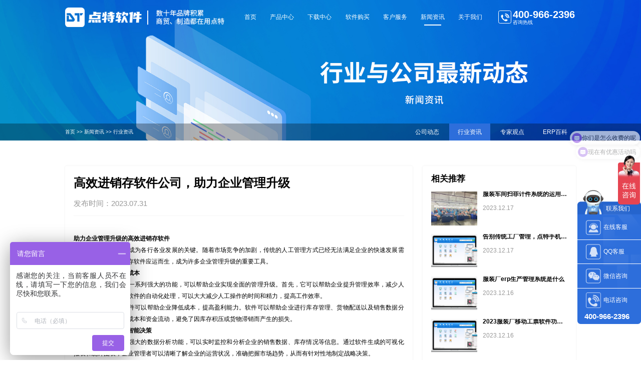

--- FILE ---
content_type: text/html; charset=utf-8
request_url: https://www.dteoc.com/list_14/1422.html
body_size: 7877
content:
<!DOCTYPE html>
<html lang="zh">
  <head>
    <meta charset="UTF-8" />
    <title>高效进销存软件公司，助力企业管理升级-行业资讯-点特进销存管理系统</title>
    <meta name="keywords" content="进销存,服装进销存软件,服装ERP,扫码计件,鞋业erp,鞋业进销存软件,点特软件">
<meta name="description" content="助力企业管理升级的高效进销存软件如今，企业管理已经成为各行各业发展的关键。随着市场竞争的加剧，传统的人工管理方式已经无法满足企业的快速发展需求。因此，高效进销存软件应运而生，成为许多企业管理升级的重要工具。提升管理效率，降低成本高效进销存软件具备一系列强大的功能，可以帮助企业实现全面的管理升级。首先">
    <meta
      name="viewport"
      content="width=device-width, initial-scale=1,maximum-scale=1,user-scalable=no,viewport-fit=cover"
    />
    <meta name="author" content="YiFFo" />
    <meta http-equiv="X-UA-Compatible" content="IE=edge,chrome=1" />
    <meta content="IE=7" http-equiv="X-UA-Compatible" />
    <link rel="stylesheet" href="/template/default/css/animate.min.css" />
    <link rel="stylesheet" href="/template/default/css/common.css" />
    <link rel="stylesheet" href="/template/default/css/news.css" />
    <link rel="stylesheet" href="/template/default/css/swiper.min.css" />
    <script src="/template/default/js/jquery-2.1.1.min.js"></script>
    <script src="/template/default/js/common.js"></script>

    <!-- <link rel="stylesheet" href="https://fonts.googleapis.com/css?family=Noto+Sans+SC:100,300,400,500,700,900"> -->
    <!-- 百度统计代码 -->
<script>
  var _hmt = _hmt || [];
  (function() {
    var hm = document.createElement("script");
    hm.src = "https://hm.baidu.com/hm.js?9b1a122d44f70bc40db92dc5c105e293";
    var s = document.getElementsByTagName("script")[0]; 
    s.parentNode.insertBefore(hm, s);
  })();
  </script>
  </head>

  <body>
    <style>
.page-banner .text .code{
    width: 7rem !important;
    height: 7rem !important;
}
.page-banner .text a:hover{
    color: #fff;
    background-color: #2d6edb  !important;
    border-color:#2d6edb !important;
}
  header #pc-header.inverse .container .logo {
    background-image: url("/static/upload/image/20230206/1675693876877501.png");
  }

  header #pc-header .container .logo {
    width: 18.7rem;
	height: 2.3rem;
    background-image: url("/static/upload/image/20230208/1675866584850358.png");
    background-size: 100% ;
    background-repeat: no-repeat;
    background-position: center;
    flex-shrink: 0;

  }
  footer .bottom ul .link a{
      color: #b9b9b9;
  }
    .page-banner.product{
        height: 27.5rem;
    }
  .page-banner .text {
      display: flex;
      flex-direction: column;
      align-items: center;
      justify-content: center;
      z-index: 1;
      padding-top: 4rem;
  }
   .page-banner .text::before{
       content: "";
       position: absolute;
       top: 0;
       left: 0;
       width: 100%;
       height: 100%;
       background-color: rgba(0,0,0,.8);
       z-index: -1;
   }
  .page-banner .text .lab{
      display: flex;
      align-items: center;
  }
    .page-banner .text .lab .item{
        display: flex;
        align-items: center;
        margin: 0 1rem;
    }
    .page-banner .text .lab .item span{
        display: flex;
        align-items: center;
        justify-content: center;
        width: 1rem;
        height: 1rem;
        border: 1px solid  #fff;
        border-radius: 50%;
        margin-right: .5rem;
    }
    .page-banner .text .lab .item p{
        font-size: .7rem;
    }
     .page-banner .text .code{
         width: 5rem;
         height: 5rem;
         background-color: #fff;
         margin-top: 2rem;
     }
     .page-banner img{
         height: 100%;
     }
     @media screen and (max-width:768px){
         .page-banner .text .lab{
             display: none;
         }
     }
</style>
<link rel="stylesheet" href="//at.alicdn.com/t/c/font_3873413_773nghc8qzw.css">
<header>
  <div id="pc-header" class="inverse">
    <div class="main-center container">
      <a href="/" class="logo"></a>
      <nav>
        <div>
          <a href="/" >首页</a>
        </div>
        
        <div>
          <a href="/deliverynote" >产品中心
            <i class="iconfont icon-Right-copy"></i>
          </a>
          
          <div class="menu">
            
            <a href="/deliverynote/">送货单打印系统</a>
            
            <a href="/jxcfz/">服装进销存</a>
            
            <a href="/jxcxy/">鞋厂进销存</a>
            
            <a href="/jxccm/">通用进销存</a>
            
            <a href="/fzmes/">服装工票系统</a>
            
            <a href="/fzerp/">服装工厂ERP系统</a>
            
            <a href="/xyerp/">鞋厂生产ERP</a>
            
          </div>
          
        </div>
        
        <div>
          <a href="/download/" >下载中心
            <i class="iconfont icon-Right-copy"></i>
          </a>
          
          <div class="menu">
            
          </div>
          
        </div>
        
        <div>
          <a href="/buy/" >软件购买
            <i class="iconfont icon-Right-copy"></i>
          </a>
          
        </div>
        
        <div>
          <a href="/help" >客户服务
            <i class="iconfont icon-Right-copy"></i>
          </a>
          
          <div class="menu">
            
            <a href="/help/">帮助中心</a>
            
            <a href="/page_25/">服务支持</a>
            
            <a href="/page_26/">版权说明</a>
            
            <a href="/page_27/">渠道合作</a>
            
            <a href="/page_28/">隐私政策</a>
            
          </div>
          
        </div>
        
        <div>
          <a href="/news/" class="active"
            >新闻资讯
            <i class="iconfont icon-Right-copy"></i>
          </a>
          
          <div class="menu">
            
            <a href="/list_13/">公司动态</a>
            
            <a href="/list_14/">行业资讯</a>
            
            <a href="/list_15/">专家观点</a>
            
            <a href="/list_16/">ERP百科</a>
            
          </div>
          
        </div>
        
        <div>
          <a href="/about/" >关于我们
            <i class="iconfont icon-Right-copy"></i>
          </a>
          
          <div class="menu">
            
            <a href="/page_17/">企业简介</a>
            
            <a href="/page_18/">联系我们</a>
            
          </div>
          
        </div>
        
      </nav>
      <div class="tel">
        <div class="i"><i class="iconfont icon-dianhua"></i></div>
        <div>
          <p>400-966-2396</p>
          <span>咨询热线</span>
        </div>
      </div>
      <!-- <a href="" class="btn">免费试用</a> -->
      <!-- <div class="login">
        <a href="javascript:;"><i class="iconfont icon-geren"></i></a>
        <a href="javascript:;"><i class="iconfont icon-diqiu"></i></a>
      </div> -->
    </div>
  </div>
  <div id="mb-header" style="display: none">
    <div class="navbar main" id="navbar-main">
      <div id="logo">
        <a href="/">
          <img src="/static/upload/image/20230208/1675866584850358.png" alt="" />
        </a>
      </div>
      <div id="sidebar-main-trigger"></div>
    </div>
    <div class="sidebar" id="sidebar-main" style="position: fixed; right: -768px">
      <div class="wrapper">
        <nav>
          <ul id="accordion" class="accordion main-center">
            <li>
              <a href="/" class="link">
                <p>首页</p>
                <div><i class="iconfont icon-right"></i></div>
              </a>
            </li>
            
            <li>
              <a  href="javascript:;" 
                class="link">
                <p>产品中心</p>
                <div><i class="iconfont icon-right"></i></div>
              </a>
              <div class="submenu" style="display: none">
                
                <a href="/deliverynote/">
                  <span>送货单打印系统</span>
                  <div><i class="iconfont icon-right"></i></div>
                </a>
                
                <a href="/jxcfz/">
                  <span>服装进销存</span>
                  <div><i class="iconfont icon-right"></i></div>
                </a>
                
                <a href="/jxcxy/">
                  <span>鞋厂进销存</span>
                  <div><i class="iconfont icon-right"></i></div>
                </a>
                
                <a href="/jxccm/">
                  <span>通用进销存</span>
                  <div><i class="iconfont icon-right"></i></div>
                </a>
                
                <a href="/fzmes/">
                  <span>服装工票系统</span>
                  <div><i class="iconfont icon-right"></i></div>
                </a>
                
                <a href="/fzerp/">
                  <span>服装工厂ERP系统</span>
                  <div><i class="iconfont icon-right"></i></div>
                </a>
                
                <a href="/xyerp/">
                  <span>鞋厂生产ERP</span>
                  <div><i class="iconfont icon-right"></i></div>
                </a>
                
              </div>
            </li>
            
            <li>
              <a href="/download/" 
                class="link">
                <p>下载中心</p>
                <div><i class="iconfont icon-right"></i></div>
              </a>
              <div class="submenu" style="display: none">
                
              </div>
            </li>
            
            <li>
              <a  href="javascript:;" 
                class="link">
                <p>软件购买</p>
                <div><i class="iconfont icon-right"></i></div>
              </a>
              <div class="submenu" style="display: none">
                
                <a href="/list_42/">
                  <span>进销存</span>
                  <div><i class="iconfont icon-right"></i></div>
                </a>
                
                <a href="/list_43/">
                  <span>ERP</span>
                  <div><i class="iconfont icon-right"></i></div>
                </a>
                
                <a href="/list_44/">
                  <span>工具软件</span>
                  <div><i class="iconfont icon-right"></i></div>
                </a>
                
                <a href="/list_45/">
                  <span>文档资料</span>
                  <div><i class="iconfont icon-right"></i></div>
                </a>
                
              </div>
            </li>
            
            <li>
              <a  href="javascript:;" 
                class="link">
                <p>客户服务</p>
                <div><i class="iconfont icon-right"></i></div>
              </a>
              <div class="submenu" style="display: none">
                
                <a href="/help/">
                  <span>帮助中心</span>
                  <div><i class="iconfont icon-right"></i></div>
                </a>
                
                <a href="/page_25/">
                  <span>服务支持</span>
                  <div><i class="iconfont icon-right"></i></div>
                </a>
                
                <a href="/page_26/">
                  <span>版权说明</span>
                  <div><i class="iconfont icon-right"></i></div>
                </a>
                
                <a href="/page_27/">
                  <span>渠道合作</span>
                  <div><i class="iconfont icon-right"></i></div>
                </a>
                
                <a href="/page_28/">
                  <span>隐私政策</span>
                  <div><i class="iconfont icon-right"></i></div>
                </a>
                
              </div>
            </li>
            
            <li>
              <a  href="javascript:;" 
                class="link">
                <p>新闻资讯</p>
                <div><i class="iconfont icon-right"></i></div>
              </a>
              <div class="submenu" style="display: none">
                
                <a href="/list_13/">
                  <span>公司动态</span>
                  <div><i class="iconfont icon-right"></i></div>
                </a>
                
                <a href="/list_14/">
                  <span>行业资讯</span>
                  <div><i class="iconfont icon-right"></i></div>
                </a>
                
                <a href="/list_15/">
                  <span>专家观点</span>
                  <div><i class="iconfont icon-right"></i></div>
                </a>
                
                <a href="/list_16/">
                  <span>ERP百科</span>
                  <div><i class="iconfont icon-right"></i></div>
                </a>
                
              </div>
            </li>
            
            <li>
              <a  href="javascript:;" 
                class="link">
                <p>关于我们</p>
                <div><i class="iconfont icon-right"></i></div>
              </a>
              <div class="submenu" style="display: none">
                
                <a href="/page_17/">
                  <span>企业简介</span>
                  <div><i class="iconfont icon-right"></i></div>
                </a>
                
                <a href="/page_18/">
                  <span>联系我们</span>
                  <div><i class="iconfont icon-right"></i></div>
                </a>
                
              </div>
            </li>
            
          </ul>
        </nav>
      </div>
    </div>
  </div>
</header>
    <main class="D3jg">

      <div class="page-banner">
         
        <img src="/static/upload/image/20230222/1677061130851994.png" alt="新闻资讯" />
         
         
       
         
         
         <div class="position">
           <div class="pos"><a href="/">首页</a> >> <a href="/news/">新闻资讯</a> >> <a href="/list_14/">行业资讯</a></div>
           <div class="nav">
             
             <a href="/list_13/" >公司动态</a>
             
             <a href="/list_14/" class="active">行业资讯</a>
             
             <a href="/list_15/" >专家观点</a>
             
             <a href="/list_16/" >ERP百科</a>
             
           </div>
         </div>
         
      </div>

      <section class="article-content">
        <div class="main-center">
          <div class="article-left">
            <div class="tit-top">
              <h1>高效进销存软件公司，助力企业管理升级</h1>
              <p>发布时间：2023.07.31</p>
            </div>
            <div class="article-show"><h2>助力企业管理升级的高效进销存软件</h2><p>如今，企业管理已经成为各行各业发展的关键。随着市场竞争的加剧，传统的人工管理方式已经无法满足企业的快速发展需求。因此，高效进销存软件应运而生，成为许多企业管理升级的重要工具。</p><h2>提升管理效率，降低成本</h2><p>高效进销存软件具备一系列强大的功能，可以帮助企业实现全面的管理升级。首先，它可以帮助企业提升管理效率，减少人力资源的浪费。通过软件的自动化处理，可以大大减少人工操作的时间和精力，提高工作效率。</p><p>其次，高效进销存软件可以帮助企业降低成本，提高盈利能力。软件可以帮助企业进行库存管理、货物配送以及销售数据分析等工作，有效控制成本和资金流动，避免了因库存积压或货物滞销而产生的损失。</p><h2>实时数据分析，支持智能决策</h2><p>高效进销存软件具备强大的数据分析功能，可以实时监控和分析企业的销售数据、库存情况等信息。通过软件生成的可视化报表和统计图表，企业管理者可以清晰了解企业的运营状况，准确把握市场趋势，从而有针对性地制定战略决策。</p><p>此外，高效进销存软件还支持智能决策，通过大数据分析、人工智能等技术，帮助企业管理者快速做出正确的决策。软件可以根据企业的历史数据和市场情况，自动给出最佳采购方案、销售方案等，提升管理者的决策水平。</p><h2>个性化定制，灵活适应企业需求</h2><p>高效进销存软件可以根据企业的特点和需求进行个性化定制，灵活适应不同企业的管理模式。无论企业规模大小，无论是批发企业还是零售企业，软件都可以根据企业的业务流程和管理需求，进行定制开发。</p><p>同时，高效进销存软件还支持与其他管理系统的无缝集成，实现信息的共享和流通。企业可以将软件与财务系统、人力资源系统等管理系统相连接，实现全面的信息管理和资源共享，进一步提升管理效率。</p><h2>总结</h2><p>高效进销存软件是企业管理升级的利器，能够帮助企业提高管理效率，降低成本，并支持智能决策。而且，它还具备个性化定制和与其他系统的无缝集成功能，能够灵活适应不同企业的需求。点特软件作为专业的高效进销存软件公司，致力于为企业提供优质的软件解决方案，让企业管理更加高效、智能。</p></div>
            <div class="article-navi">
              <p>上一篇：<a href="/list_14/1421.html">电商库存管理软件排行榜：这些软件助您实现库存精细化管理</a></p>
              <p>下一篇：<a href="/list_14/1423.html">寻找车间扫码计件软件 这里有几个不错的选择</a></p>
            </div>
          </div>
          <div class="article-right">
            <div class="article-rec">
              <h4>相关推荐</h4>
              <div class="rec-con">
                
                <a href="/list_14/1438.html" target="_blank" title="与“高效进销存软件公司，助力企业管理升级”相关的文章推荐">
                  <div class="img">
                    <img src="/static/upload/image/20231217/1702806633120499.jpg" alt="" />
                    
                  </div>
                  <div class="txt">
                    <h6>服装车间扫菲计件系统的运用——点特手机工票系统</h6>
                    <p>2023.12.17</p>
                  </div>
                </a>
                
                <a href="/list_14/1437.html" target="_blank" title="与“高效进销存软件公司，助力企业管理升级”相关的文章推荐">
                  <div class="img">
                    <img src="/static/images/nopic.png" alt="" />
                    
                  </div>
                  <div class="txt">
                    <h6>告别传统工厂管理，点特手机工票让你轻松掌控生产进度</h6>
                    <p>2023.12.17</p>
                  </div>
                </a>
                
                <a href="/list_14/1436.html" target="_blank" title="与“高效进销存软件公司，助力企业管理升级”相关的文章推荐">
                  <div class="img">
                    <img src="/static/images/nopic.png" alt="" />
                    
                  </div>
                  <div class="txt">
                    <h6>服装厂erp生产管理系统是什么</h6>
                    <p>2023.12.16</p>
                  </div>
                </a>
                
                <a href="/list_14/1435.html" target="_blank" title="与“高效进销存软件公司，助力企业管理升级”相关的文章推荐">
                  <div class="img">
                    <img src="/static/images/nopic.png" alt="" />
                    
                  </div>
                  <div class="txt">
                    <h6>2023服装厂移动工票软件功能详解：了解服装厂移动工票软件的各项功能</h6>
                    <p>2023.12.16</p>
                  </div>
                </a>
                
                <a href="/list_14/1434.html" target="_blank" title="与“高效进销存软件公司，助力企业管理升级”相关的文章推荐">
                  <div class="img">
                    <img src="/static/images/nopic.png" alt="" />
                    
                  </div>
                  <div class="txt">
                    <h6>国内服装系统管理软件哪家好，性价比高的，求推荐</h6>
                    <p>2023.12.09</p>
                  </div>
                </a>
                
              </div>
            </div>

          </div>
        </div>
      </section>
    </main>
    <style type="text/css" media="all">
    
</style>
<footer>
    <div class="top">
        <div class="main-center">
            <img src="/static/upload/image/20230206/1675693876877501.png" alt="">
        </div>
    </div>
    <div class="bottom">
        <div class="main-center">
            <ul>
                <li>
                    <h6>咨询电话</h6>
                    <div class="phone">
                        <p><a style="margin-left:0">400-966-2396</a></p>
                        <p>QQ:1922066501/2228083436</p>
                        <p>公司地址：<br>
                            深圳市南山区南头街道深南大道10128号南山软件园西塔楼2602
                        </p>
                    </div>
                </li>
                
                <li>
                    <h6>产品介绍</h6>
                    <div class="link">
                        
                        <a href="/deliverynote/" rel="nofollow">送货单打印系统</a>
                        
                        <a href="/jxcfz/" rel="nofollow">服装进销存</a>
                        
                        <a href="/jxcxy/" rel="nofollow">鞋厂进销存</a>
                        
                        <a href="/jxccm/" rel="nofollow">通用进销存</a>
                        
                        <a href="/fzmes/" rel="nofollow">服装工票系统</a>
                        
                        <a href="/fzerp/" rel="nofollow">服装工厂ERP系统</a>
                        
                        <a href="/xyerp/" rel="nofollow">鞋厂生产ERP</a>
                        
                    </div>
                </li>
                <li>
                    <h6>客户服务</h6>
                    <div class="link">
                        <a href="" rel="nofollow">客户服务</a>
                        <a href="" rel="nofollow">客户服务</a>
                        <a href="" rel="nofollow">客户服务</a>
                        <a href="" rel="nofollow">客户服务</a>
                    </div>
                </li>
                <li>
                    <h6>新闻资讯</h6>
                    <div class="link">
                        
                        <a href="/list_13/" rel="nofollow">公司动态</a>
                        
                        <a href="/list_14/" rel="nofollow">行业资讯</a>
                        
                        <a href="/list_15/" rel="nofollow">专家观点</a>
                        
                        <a href="/list_16/" rel="nofollow">ERP百科</a>
                        
                    </div>
                </li>
                <li>
                    <h6>关于我们</h6>
                    <div class="link">
                        
                        <a href="/page_17/" rel="nofollow">企业简介</a>
                        
                        <a href="/page_18/" rel="nofollow">联系我们</a>
                        
                    </div>
                </li>
                <li>
                    <div class="code centers">
                        <img src="/static/upload/image/20230302/1677751978732748.png" alt="">
                        <p>点特公众号</p>
                    </div>
                </li>
            </ul>
            <div class="copyright">
              <p>友情链接：</p>
              <div>
                  
                  <a href="http://yunfuwuqi.chenqinet.cn" target="_blank">云服务器</a>
                  
                  <a href="http://chongqing.zhaobiao.cn/" target="_blank">重庆招标网</a>
                  
                  <a href="http://frame.usualtool.com/" target="_blank">UT框架</a>
                  
                  <a href="https://www.maoyigongfang.com/" target="_blank">贸易工坊</a>
                  
              </div>
          </div>
        </div>
    </div>
</footer>
<div class="support">
    <div class="main-center">
        <p><a href="https://www.dteoc.com" title="点特进销存管理系统">copyright©2010-2023深圳市点特科技有限公司</a> <a href="https://beian.miit.gov.cn/" target="_blank" ref="nofollow">粤ICP备14069711号</a></p>
    </div>
</div>
<ul class="footer-side-bar">
    <li><span>联系我们</span></li>
    <li>
      <a href="javascript:;" rel="nofollow">
        <div class="icon">
          <img src="/template/default/images/home/h (20).png" alt="">
        </div>
        <p>在线客服</p>
        <div class="mask ewm">
          <div class="img"><img src="/static/upload/image/20230221/1676952270178561.png" alt="" /></div>
          <p >微信扫码</p>
        </div>
      </a>
    </li>
  
    <li>
      <a href="tencent://Message/?menu=yes&exe=&uin=1922066501" target="_blank" rel="nofollow">
        <div class="icon">
            <img src="/template/default/images/home/h (3).png" alt="">
        </div>
        <p>QQ客服</p>
      </a>
    </li>
  
    <li>
      <a href="javascript:;" rel="nofollow">
        <div class="icon">
            <img src="/template/default/images/home/h (19).png" alt="">
        </div>
        <p>微信咨询</p>
        <div class="mask ewm">
            <div class="img"><img src="/static/upload/image/20230221/1676952270178561.png" alt="" /></div>
            <p >微信咨询</p>
          </div>
      </a>
    </li>
    <li>
      <a href="/about_11" rel="nofollow">
        <div class="icon">
            <img src="/template/default/images/home/h (5).png" alt="">
        </div>
        <p>电话咨询</p>
        <span style="display: block;width: 100%;font-size: .9rem;text-align: center;font-weight: bold;color: #fff;margin-top: .5rem;white-space: nowrap;transform: translateX(-.25rem);">400-966-2396</span>
      </a>
    </li>
  </ul>
<div class="form-container fixed">
  <form action="/message/" method="post">
      <div class="close">
          <svg t="1677147797698" class="icon" viewBox="0 0 1076 1024" version="1.1" xmlns="http://www.w3.org/2000/svg" p-id="2875" id="mx_n_1677147797699" width="200" height="200"><path d="M1074.977 463.141l1.763 1.396q-0.869-0.735-1.763-1.396zM0 465.15l3.184-2.523c-3.822 2.659-6.942 6.058-9.205 10.009z" p-id="2876" fill="#2d6edb"></path><path d="M111.983 994.893c-0.282 1.886-0.576 3.759-0.833 5.657 0.53-2.012 0.843-4.326 0.86-6.71zM83.758 1021.833zM55.569 991.477q0.306-2.118 0.637-4.237c-0.43 1.794-0.687 3.859-0.71 5.981z" p-id="2877" fill="#2d6edb"></path><path d="M1021.931 984.901c0.355 2.216 0.673 4.445 0.992 6.674-0.088-2.676-0.521-5.217-1.258-7.625zM965.272 999.46c-0.245-1.751-0.502-3.49-0.771-5.229 0.137 2.393 0.541 4.636 1.182 6.776z" p-id="2878" fill="#2d6edb"></path><path d="M538.634 0c-282.327 0-512 229.673-512 512s229.673 512 512 512 512-229.673 512-512-229.673-512-512-512zM538.634 950.516c-241.808 0-438.528-196.757-438.528-438.528s196.721-438.516 438.528-438.516 438.528 196.721 438.528 438.528-196.757 438.528-438.528 438.528z" p-id="2879" fill="#2d6edb"></path><path d="M748.554 305.446c-6.631-6.706-15.832-10.858-26.003-10.858-10.025 0-19.107 4.034-25.712 10.568l-158.353 156.638-155.944-156.458c-6.621-6.639-15.777-10.747-25.893-10.747-20.195 0-36.566 16.371-36.566 36.566 0 10.079 4.078 19.206 10.674 25.82l155.723 156.249-156.997 155.258c-6.704 6.632-10.856 15.833-10.856 26.003 0 20.197 16.373 36.571 36.571 36.571 10.027 0 19.112-4.036 25.718-10.571l157.214-155.512 158.466 159.030c6.568 6.345 15.524 10.255 25.393 10.255 20.194 0 36.564-16.37 36.564-36.564 0-9.814-3.867-18.726-10.16-25.293l-158.27-158.833 158.136-156.409c6.706-6.631 10.858-15.832 10.858-26.003 0-10.025-4.034-19.107-10.568-25.712z" p-id="2880" fill="#2d6edb"></path></svg>
      </div>
<p>尊敬的客户您好，请您留下您的需求和联系方式，我们将安排客服与您联系！</p>
          <div class="item">

            <p>称呼</p>

            <input name="question" type="text" placeholder="请输入您的称呼">

          </div>

          <div class="item">

            <p>您的联系方式</p>

            <input name="mobile" type="text" placeholder="请输入手机号码">

          </div>

          <div class="item">

            <p>您的公司名称</p>

            <input name="company" type="text" placeholder="请输入公司名称">

          </div>

          <div class="submit">

            <input type="submit" value="立即提交" class="btn-bg">

            

          </div>

        </form>
</div>

  </body>
  <script src="/template/default/js/swiper.min.js"></script>
<script src="/template/default/js/jquery-ui.min.js"></script>
<script src="/template/default/js/jquery.simpler-sidebar.min.js"></script>
<script src="/template/default/js/accordion.js"></script>
<script src="/template/default/js/wow.min.js"></script>
<script type="text/javascript" charset="utf-8">
    $(".form-container .close").click(function(){
         $(".form-container").removeClass("show")
    })
    $(".show-form ").click(function(){
         $(".form-container").addClass("show")
    })
</script>
  <script src="/template/default/js/jquery.waypoints.min.js"></script>
  <script src="/template/default/js/jquery.countup.min.js"></script>
  <script src="/template/default/js/swiper.animate.min.js"></script>
  <script src="/template/default/js/anime.min.js"></script>
  <script>
    $(".main-1 .top .item").on("click", function () {
      $(this).addClass("active").siblings().removeClass("active");
      $(".main-1 .content .item")
        .eq($(this).index())
        .addClass("active")
        .siblings()
        .removeClass("active");
    });
  </script>
</html>


--- FILE ---
content_type: text/css
request_url: https://www.dteoc.com/template/default/css/common.css
body_size: 6104
content:
@media screen and (min-width: 2560px) and (max-width: 2880px) {
  html {
    font-size: 26px;
  }
}
@media screen and (min-width: 1920px) and (max-width: 2560px) {
  html {
    font-size: 25px;
  }
}
@media screen and (min-width: 1780px) and (max-width: 1920px) {
  html {
    font-size: 20px;
  }
}
@media screen and (min-width: 1660px) and (max-width: 1780px) {
  html {
    font-size: 18px;
  }
}
@media screen and (min-width: 1440px) and (max-width: 1660px) {
  html {
    font-size: 17px;
  }
}
@media screen and (min-width: 1366px) and (max-width: 1440px) {
  html {
    font-size: 17px;
  }
}
@media screen and (min-width: 1200px) and (max-width: 1366px) {
  html {
    font-size: 17px;
  }
}
@media screen and (min-width: 768px) and (max-width: 1200px) {
  html {
    font-size: 13px;
  }
}
body,
div,
span,
applet,
object,
iframe,
h1,
h2,
h3,
h4,
h5,
h6,
p,
blockquote,
pre,
a,
abbr,
acronym,
address,
big,
cite,
code,
del,
dfn,
em,
img,
ins,
kbd,
q,
s,
samp,
small,
strike,
sub,
sup,
tt,
var,
b,
u,
i,
center,
dl,
dt,
dd,
ol,
ul,
li,
fieldset,
form,
label,
legend,
table,
caption,
tbody,
tfoot,
thead,
tr,
th,
td,
article,
aside,
canvas,
details,
embed,
figure,
figcaption,
footer,
header,
hgroup,
menu,
nav,
output,
ruby,
section,
summary,
time,
mark,
audio,
video {
  margin: 0;
  padding: 0;
  border: 0;
  font: inherit;
  font-size: 0.7rem;
  vertical-align: baseline;
  outline: none;
  box-sizing: border-box;
  font-family: "Noto Sans SC", "Microsoft YaHei", Arial, Tahoma, sans-serif !important;
  transition: all ease 0.3s;
  text-align: justify;
}
textarea::placeholder,
input::placeholder {
  font-size: 0.7rem;
  color: #666;
}
textarea,
input {
  font-family: "Microsoft YaHei", Arial, Tahoma, sans-serif !important;
}
textarea::placeholder,
input::placeholder {
  font-family: "Microsoft YaHei", Arial, Tahoma, sans-serif !important;
  font-size: 0.7rem;
  color: #666;
}
h1,
h2,
h3,
h4,
h5,
h6 {
  font-weight: bold;
}
body,
p {
  line-height: 1;
}
article,
aside,
details,
figcaption,
figure,
footer,
header,
hgroup,
menu,
nav,
section {
  display: block;
}
a,
ol,
ul,
li {
  list-style: none;
  text-decoration: none;
  color: #000;
}
blockquote,
q {
  quotes: none;
}
blockquote:before,
blockquote:after,
q:before,
q:after {
  content: "";
  content: none;
}
table {
  border-collapse: collapse;
  border-spacing: 0;
}
img {
  border: 0;
  max-width: 100%;
}
input[type="button"],
input[type="submit"],
input[type="reset"] {
  -webkit-appearance: none;
}
input,
textarea {
  outline: none;
  border: none;
  background-color: transparent;
  box-sizing: border-box !important;
}
::-webkit-scrollbar {
  width: 4px;
}
::-webkit-scrollbar-track {
  box-shadow: inset 0 0 3px rgba(123, 60, 71, 0.8);
  border-radius: 10px;
}
::-webkit-scrollbar-thumb {
  border-radius: 10px;
  background-color: #2d6edb;
  box-shadow: inset 0 0 6px rgba(123, 60, 71, 0.8);
}
.dot {
  overflow: hidden;
  text-overflow: ellipsis;
  white-space: nowrap;
}
.dots {
  overflow: hidden;
  text-overflow: ellipsis;
  display: -webkit-box;
  -webkit-line-clamp: 2;
  -webkit-box-orient: vertical;
}
.setBetween {
  display: flex;
  justify-content: space-between;
}
.setAlignCenter {
  display: flex;
  align-items: center;
}
.setCenter {
  display: flex;
  flex-direction: column;
  align-items: center;
  justify-content: center;
}
body {
  overflow-x: hidden;
  min-width: 300px;
}
.img img {
  display: block;
}
.boxShadow {
  box-shadow: 0px 3px 16px 0px rgba(0, 0, 0, 0.1);
}
#mb-header #navbar-main {
  position: fixed;
  top: 0;
  left: 0;
  width: 100%;
  height: 3.5rem;
  display: flex;
  justify-content: space-between;
  align-items: center;
  background-color: #fff;
  box-shadow: 0px 1px 5px 0px rgba(0, 0, 0, 0.1);
  z-index: 99;
  padding: 0 2.5%;
  box-sizing: border-box;
}
#mb-header #navbar-main #logo {
  width: 70%;
}
#mb-header #navbar-main #logo img {
  width: 100%;
}
#mb-header #navbar-main #sidebar-main-trigger {
  width: 30px;
}
#mb-header #navbar-main #sidebar-main-trigger img {
  width: 100%;
}
#mb-header #sidebar-main {
  background-color: #fff;
  width: 70% !important;
  transition: none;
  overflow-y: auto;
}
#mb-header #sidebar-main li:last-of-type a {
  border-bottom: none;
}
#mb-header #sidebar-main .member {
  display: flex;
  justify-content: center;
  padding: 1rem 0;
}
#mb-header #sidebar-main .member a {
  padding: 0.4rem 1rem;
  background-color: #ccc;
  color: #fff;
  border-radius: 4rem;
  border-bottom: none;
  margin: 0 0.5rem;
}
#mb-header #sidebar-main .member a:first-of-type {
  background-color: #2d6edb;
}
#mb-header #sidebar-main .member a:last-of-type {
  background-color: #fe913f;
}
#mb-header #sidebar-main a {
  display: block;
  text-align: center;
  border-bottom: 1px solid #1d191a;
  padding: 16px 0;
}
#mb-header #sidebar-main-trigger {
  width: 30px;
  height: 24px;
  border-top: 4px solid #2d6edb;
  border-bottom: 4px solid #2d6edb;
  background-color: #2d6edb;
  padding: 6px 0;
  background-clip: content-box;
  cursor: pointer;
}
#mb-header #sidebar-main #accordion > li {
  position: relative;
}
#mb-header #sidebar-main #accordion > li a {
  display: flex;
  align-items: center;
  justify-content: space-between;
  border-bottom: 1px solid rgba(255, 255, 255, 0.1);
}
#mb-header #sidebar-main #accordion > li > a {
  padding-left: 1rem;
  padding-right: 0.5rem;
}
#mb-header #sidebar-main #accordion > li .submenu {
  transition: none;
}
#mb-header #sidebar-main #accordion > li .submenu a {
  padding-left: 2rem;
  text-align: left;
  background-color: #fbfbfb;
  padding-right: 0.5rem;
}
div[data-sidebar-main="mask"] {
  z-index: 100 !important;
}
.pagination {
  display: flex;
  justify-content: center;
  margin: 0 auto;
  margin-top: 4rem;
}
.pagination .page-link,
.pagination .page-num {
  padding: 0.3rem 0.5rem;
  border: 1px solid #2d6edb;
  margin: 0 0.2rem;
  border-radius: 0.1rem;
}
.pagination .page-link,
.pagination .page-num,
.pagination .page-link *,
.pagination .page-num * {
  font-size: 0.7rem;
}
.pagination .page-link:hover,
.pagination .page-num:hover,
.page-num-current {
  background-color: #2d6edb;
}
.pagination .page-link:hover,
.pagination .page-num:hover,
.pagination .page-link:hover *,
.pagination .page-num:hover *,
.page-num-current {
  color: #fff;
}
.article-content > div {
  display: flex;
  justify-content: space-between;
  align-items: flex-start;
}
.article-content .article-left {
  flex: 1;
  background-color: #fff;
  padding: 1rem;
  box-shadow: 0 0 0.2rem #ebebeb;
  border-radius: 0.2rem;
}
.article-content .article-left .tit-top h1 {
  font-size: 1.4rem;
  margin-bottom: 1rem;
  font-weight: bold;
  line-height: 1.4;
}
.article-content .article-left .tit-top p {
  font-size: 0.9rem;
  color: #999;
}
.article-content .article-left .article-show {
  padding: 2rem 0;
  margin: 1rem 0;
  border-top: 1px solid #f5f5f5;
  border-bottom: 1px solid #f5f5f5;
}
.article-content .article-left .article-show * {
  line-height: 2;
}
.article-content .article-left .article-navi p {
  padding: 0.5rem 0;
}
.article-content .article-left .article-navi p,
.article-content .article-left .article-navi p a {
  color: #999;
}
.article-content .article-left .article-navi p a:hover {
  color: #2d6edb;
}
.article-content .article-right {
  width: 18rem;
  margin-left: 2%;
}
.article-content .article-right .article-rec {
  padding: 1rem;
  background-color: #fff;
  margin-bottom: 1rem;
  box-shadow: 0 0 0.2rem #ebebeb;
  border-radius: 0.2rem;
}
.article-content .article-right .article-rec h4 {
  font-size: 1rem;
  font-weight: bold;
}
.article-content .article-right .article-rec .rec-con {
  margin-top: 1rem;
}
.article-content .article-right .article-rec .rec-con > a {
  display: flex;
  justify-content: space-between;
  margin-bottom: 1rem;
}
.article-content .article-right .article-rec .rec-con > a:last-of-type {
  margin-bottom: 0;
}
.article-content .article-right .article-rec .rec-con .img {
  width: 34%;
  height: 4rem;
  background-color: #f5f5f5;
  position: relative;
}
.article-content .article-right .article-rec .rec-con .img img {
  width: 100%;
  height: 100%;
  object-fit: cover;
}
.article-content .article-right .article-rec .rec-con .img p {
  position: absolute;
  top: 0;
  left: 0;
  padding: 0.3rem;
  font-size: 0.6rem;
  background-color: #2d6edb;
  color: #fff;
}
.article-content .article-right .article-rec .rec-con .txt {
  flex: 1;
  margin-left: 4%;
  min-width: 0;
}
.article-content .article-right .article-rec .rec-con .txt h6 {
  overflow: hidden;
  text-overflow: ellipsis;
  white-space: nowrap;
}
.article-content .article-right .article-rec .rec-con .txt p {
  margin-top: 1rem;
  font-size: 0.7rem;
  color: #999;
}
.icon {
  width: 1em;
  height: 1em;
  vertical-align: -0.15em;
  fill: currentColor;
  overflow: hidden;
}
.main-center {
  max-width: 60rem;
  margin: 0 auto;
}
.main-center-big {
  max-width: 80rem;
  margin: 0 auto;
  padding: 2.5rem 0;
  background-color: #fff;
}
.mb0:last-of-type {
  margin-bottom: 0;
}
.swiper-wrapper {
  height: auto;
}
.swiper-button {
  width: 2.5rem !important;
  height: 2.5rem !important;
  border: 1px solid #2d6edb;
  border-radius: 50%;
}
.swiper-button:hover {
  background-color: #2d6edb;
}
.swiper-button:hover::after {
  color: #fff;
}
.swiper-button::after {
  font-size: 1rem !important;
  color: #2d6edb;
}
.swiper-button.swiper-button-prev {
  left: 4%;
}
.swiper-button.swiper-button-next {
  right: 4%;
}
.swiper-pagination .swiper-pagination-bullet {
  width: 0.5rem;
  height: 0.2rem;
  border-radius: 2rem;
}
.swiper-pagination .swiper-pagination-bullet.swiper-pagination-bullet-active {
  width: 1rem;
  background-color: #2d6edb;
}
.position-container {
  margin-bottom: 5rem;
  border-bottom: 1px solid #ebebeb;
  background-color: #fff;
}
.position-container > div {
  display: flex;
  align-items: center;
  justify-content: space-between;
}
.position-container nav {
  display: flex;
  align-items: center;
}
.position-container nav a {
  padding: 0 2rem;
  height: 3.35rem;
  line-height: 3.35rem;
  border: 1px solid #ebebeb;
  border-bottom: none;
}
.position-container nav a.active {
  border-bottom: 1px solid #2d6edb;
}
.position {
  padding: 1rem 0;
}
.position *,
.position {
  font-size: 0.7rem;
  color: #999;
}
.page-banner {
  background-color: #ccc;
  position: relative;
}
.page-banner img {
  display: block;
  width: 100%;
  object-fit: cover;
}
.page-banner .text {
  position: absolute;
  top: 0;
  left: 0;
  width: 100%;
  height: 100%;
  display: flex;
  align-items: center;
  justify-content: center;
  flex-direction: column;
}
.page-banner .text * {
  color: #fff;
}
.page-banner .text h2 {
  font-size: 2rem;
}
.page-banner .text p {
  font-size: 1.25rem;
  margin: 1rem 0;
}
.page-banner .text a {
  display: inline-block;
  padding: 0.4rem 1rem;
  border: 1px solid #fff;
  border-radius: 4rem;
  margin-top: 1rem;
  margin-right: 1rem;
  margin-left: 1rem;
}
.page-banner .link {
  position: absolute;
  bottom: 3.75rem;
  left: 50%;
  width: 60rem;
  transform: translateX(-50%);
}
.page-banner .link a {
  display: block;
  padding-left: 1rem;
  border-left: 2px solid transparent;
  color: #fff;
  margin-bottom: 1rem;
}
.page-banner .link a:last-of-type {
  margin-bottom: 0;
}
.page-banner .link a.active {
  border-color: #fff;
}
.page-banner .position {
  position: absolute;
  bottom: 0;
  left: 0;
  width: 100%;
  padding: 0 calc((100% - 60rem) / 2);
  display: flex;
  align-items: center;
  justify-content: space-between;
  background-color: rgba(0, 0, 0, 0.3);
}
.page-banner .position,
.page-banner .position * {
  color: #fff;
}
.page-banner .position .pos,
.page-banner .position .pos * {
  font-size: 0.6rem;
}
.page-banner .position .nav a {
  display: inline-block;
  height: 2rem;
  line-height: 2rem;
  padding: 0 1rem;
}
.page-banner .position .nav a:hover,
.page-banner .position .nav a.active {
  background-color: #2d6edb;
}
.more-btn.center {
  text-align: center;
}
.more-btn.inverse a {
  background-color: #fff;
  color: #2d6edb !important;
}
.more-btn a {
  display: inline-block;
  border-radius: 4rem;
  padding: 0.5rem 1rem;
  background-color: #2d6edb;
  color: #fff;
}
.section-title {
  margin-bottom: 4rem;
}
.section-title.inverse * {
  color: #fff;
}
.section-title * {
  text-align: center;
}
.section-title.left {
  margin-bottom: 0;
}
.section-title.left * {
  text-align: left;
}
.section-title h2 {
  font-size: 1.8rem;
  margin-bottom: 0.5rem;
  text-transform: uppercase;
}
.section-title h4 {
  font-size: 1.5rem;
}
.section-title p {
  color: #666;
  line-height: 2;
}
.img img {
  width: 100%;
  height: 100%;
  object-fit: cover;
}
.centers {
  display: flex;
  align-items: center;
  justify-content: center;
  flex-direction: column;
}
.main-title {
  padding-bottom: 0.5rem;
  margin-bottom: 3rem;
  position: relative;
}
.main-title::after {
  content: "";
  position: absolute;
  top: 100%;
  left: 50%;
  width: 4rem;
  border-bottom: 0.2rem solid #2d6edb;
  border-radius: 1rem;
  transform: translateX(-50%);
}
.main-title h2 {
  font-size: 1.8rem;
}
.main-title p {
  font-size: 0.7rem;
  color: #999;
  margin-top: 1rem;
  text-transform: uppercase;
}
header {
  position: fixed;
  top: 0;
  left: 0;
  width: 100%;
  z-index: 999;
}
header #pc-header {
  background-color: #fff;
}
header #pc-header.inverse {
  background-color: transparent;
}
header #pc-header.inverse .container nav > div > a,
header #pc-header.inverse .container .tel,
header #pc-header.inverse .container .btn,
header #pc-header.inverse .container .login,
header #pc-header.inverse .container nav > div > a *,
header #pc-header.inverse .container .tel *,
header #pc-header.inverse .container .btn *,
header #pc-header.inverse .container .login * {
  color: #fff !important;
}
header #pc-header.inverse .container nav > div > a::after,
header #pc-header.inverse .container .tel::after,
header #pc-header.inverse .container .btn::after,
header #pc-header.inverse .container .login::after,
header #pc-header.inverse .container nav > div > a *::after,
header #pc-header.inverse .container .tel *::after,
header #pc-header.inverse .container .btn *::after,
header #pc-header.inverse .container .login *::after {
  border-color: #fff;
}
header #pc-header.inverse .container .tel {
  border-color: #fff;
}
header #pc-header.inverse .container .tel .i {
  border-color: #fff;
}
header #pc-header.inverse .container .tel .i i {
  color: #fff !important;
}
header #pc-header.inverse .container .tel p {
  color: #fff !important;
}
header #pc-header.inverse .container .btn {
  background-color: #fff;
  color: #2d6edb;
}
header #pc-header .container {
  display: flex;
  align-items: center;
  justify-content: space-between;
}
header #pc-header .container nav {
  margin-left: auto;
  display: flex;
  align-items: center;
}
header #pc-header .container nav > div {
  position: relative;
  z-index: 20;
}
header #pc-header .container nav > div:hover .menu {
  display: block;
}
header #pc-header .container nav > div:hover .pro {
  display: flex;
}
header #pc-header .container nav > div > a {
  display: block;
  height: 100%;
  padding: 0 0.8rem;
  height: 4rem;
  line-height: 4rem;
  position: relative;
  white-space: nowrap;
}
header #pc-header .container nav > div > a::after {
  content: "";
  position: absolute;
  bottom: 1rem;
  left: 50%;
  width: 2rem;
  border-bottom: 2px solid #2d6edb;
  transform: translateX(-50%);
  opacity: 0;
  transition: all ease 0.3s;
}
header #pc-header .container nav > div > a.active,
header #pc-header .container nav > div > a:hover {
  color: #2d6edb;
}
header #pc-header .container nav > div > a.active::after,
header #pc-header .container nav > div > a:hover::after {
  opacity: 1;
}
header #pc-header .container nav > div > a.active i,
header #pc-header .container nav > div > a:hover i {
  bottom: -1rem;
  opacity: 1;
}
header #pc-header .container nav > div > a i {
  position: absolute;
  bottom: -1rem;
  left: 50%;
  font-size: 1rem;
  opacity: 0;
  transform: translateX(-50%);
}
header #pc-header .container nav > div .menu {
  position: absolute;
  top: 100%;
  left: 50%;
  min-width: 100%;
  background-color: #fff;
  transform: translateX(-50%);
  display: none;
  padding: 0 0.5rem;
  border-radius: 0.2rem;
  overflow: hidden;
}
header #pc-header .container nav > div .menu a {
  display: block;
  padding: 0.8rem 0;
  position: relative;
  text-align: center;
  white-space: nowrap;
}
header #pc-header .container nav > div .menu a::before {
  content: "";
  position: absolute;
  bottom: 0;
  left: 50%;
  width: 0;
  border-bottom: 1px solid #2d6edb;
  transform: translateX(-50%);
  transition: all ease 0.5s;
}
header #pc-header .container nav > div .menu a:last-of-type::before {
  display: none;
}
header #pc-header .container nav > div .menu a:hover {
  color: #2d6edb;
}
header #pc-header .container nav > div .menu a:hover::before {
  width: 100%;
}
header #pc-header .container nav > div .pro {
  position: absolute;
  top: 100%;
  left: 50%;
  display: none;
  width: 24rem;
  padding: 1rem 2rem;
  background-color: #fff;
  border-radius: 0.2rem;
  overflow: hidden;
  transform: translateX(-50%);
}
header #pc-header .container nav > div .pro .item {
  flex: 1;
}
header #pc-header .container nav > div .pro .item .t {
  padding-bottom: 0.5rem;
  margin-bottom: 0.5rem;
  border-bottom: 1px solid #ebebeb;
}
header #pc-header .container nav > div .pro .item .t span {
  font-size: 0.7rem;
  font-weight: bold;
}
header #pc-header .container nav > div .pro .item .con a {
  display: block;
  font-size: 0.7rem;
  color: #666;
  line-height: 3;
}
header #pc-header .container nav > div .pro .item .con a:hover {
  color: #2d6edb;
}
header #pc-header .container nav > div .pro .down {
  position: absolute;
  left: 50%;
  bottom: 20%;
}
header #pc-header .container nav > div .pro .down span {
  font-weight: bold;
}
header #pc-header .container .tel {
  display: flex;
  align-items: center;
  margin-left: auto;
  padding: 0.1rem;
  border-radius: 2rem;
  margin-left: 1rem;
}
header #pc-header .container .tel * {
  color: #2d6edb !important;
}
header #pc-header .container .tel .i {
  display: flex;
  align-items: center;
  justify-content: center;
  width: 1.5rem;
  height: 1.5rem;
  margin-right: 0.2rem;
  border: 1px solid #2d6edb;
  border-radius: 0.2rem;
}
header #pc-header .container .tel .i i {
  color: #2d6edb;
  font-size: 1rem;
}
header #pc-header .container .tel p {
  color: #666;
  white-space: nowrap;
  font-size: 1.2rem;
  font-weight: bold;
}
header #pc-header .container .tel span {
  font-size: 0.6rem;
}
header #pc-header .container .tel strong {
  font-size: 1rem;
  font-weight: bold;
  color: #2d6edb;
  line-height: 1.6;
}
header #pc-header .container > .btn {
  padding: 0.4rem 1rem;
  margin-left: 1rem;
  color: #fff;
  border-radius: 4rem;
  background-color: #2d6edb;
}
header #pc-header .container .login {
  display: flex;
  padding: 0.5rem;
  border-radius: 0.2rem;
  border: 1px solid #2d6edb;
  margin-left: 4rem;
  position: relative;
}
header #pc-header .container .login::after {
  content: "";
  position: absolute;
  top: 50%;
  left: 50%;
  height: 40%;
  border-left: 1px solid #2d6edb;
  transform: translateY(-50%);
}
header #pc-header .container .login a {
  color: #2d6edb;
  margin-right: 1rem;
}
header #pc-header .container .login a:last-of-type {
  margin-right: 0;
}
body main section {
  padding: 3rem 0;
}
body main section:first-of-type {
  padding-top: 3rem;
}
footer {
  background-color: #2b3144;
}
footer .top .main-center {
  display: flex;
  align-items: center;
  justify-content: space-between;
  padding: 1rem 0;
}
footer .top .main-center h2 {
  font-size: 1.5rem;
}
footer .top .main-center .btn a {
  padding: 0.4rem 1rem;
  border-radius: 0.2rem;
  color: #2d6edb;
  background-color: #fff;
}
footer .top .main-center .btn a:first-of-type {
  background-color: #2d6edb;
  color: #fff;
  margin-right: 1rem;
}
footer .bottom {
  background-color: #2b3144;
}
footer .bottom .main-center {
  border-top: 1px solid rgba(255, 255, 255, 0.3);
}
footer .bottom ul {
  display: flex;
  justify-content: space-between;
  padding-top: 2.1rem;
  padding-bottom: 1rem;
}
footer .bottom ul li:nth-of-type(2) {
  margin-left: 6rem;
}
footer .bottom ul li:nth-of-type(5) {
  margin-right: 6rem;
}
footer .bottom ul * {
  color: #fff;
}
footer .bottom ul h6 {
  font-weight: normal;
  display: inline-block;
  color: #fff;
  padding-bottom: 0.5rem;
  white-space: nowrap;
}
footer .bottom ul .logo {
  width: 6rem;
  height: 2.5rem;
  margin-bottom: 2rem;
}
footer .bottom ul .code > img {
  width: 7rem;
  height: 7rem;
  background-color: #ccc;
}
footer .bottom ul .code p {
  line-height: 2;
  font-size: 0.6rem;
}
footer .bottom ul .link a {
  display: block;
  line-height: 2;
  font-size: 0.6rem;
  white-space: nowrap;
  color: #a39e9e;
}
footer .bottom ul .link a:hover {
  color: #2d6edb;
}
footer .bottom ul .phone i {
  font-size: 1.2rem;
}
footer .bottom ul .phone a {
  display: inline-block;
  margin-left: 0.3rem;
  font-size: 1rem;
  color: #fff;
}
footer .bottom ul .phone p {
  font-size: 0.6rem;
  line-height: 2;
}
footer .bottom ul .code-wrap {
  display: flex;
  margin-top: 0.5rem;
}
footer .bottom ul .code-wrap .item {
  margin-right: 1.5rem;
  position: relative;
}
footer .bottom ul .code-wrap .item .i {
  width: 1.5rem;
  height: 1.5rem;
}
footer .bottom ul .code-wrap .item .i i {
  font-size: 1.2rem;
}
footer .bottom ul .code-wrap .item:hover .img {
  opacity: 1;
  z-index: 1;
}
footer .bottom ul .code-wrap .item .img {
  position: absolute;
  top: 100%;
  left: 50%;
  width: 4rem;
  height: 4rem;
  background-color: #fff;
  transform: translateX(-50%);
  opacity: 0;
  z-index: -1;
}
footer .bottom ul .code-wrap .item .img::before {
  content: "";
  position: absolute;
  bottom: 100%;
  left: 50%;
  border-bottom: 0.25rem solid #fff;
  border-left: 0.25rem solid transparent;
  border-right: 0.25rem solid transparent;
  transform: translateX(-50%);
}
footer .bottom ul .code-wrap .item .img img {
  border: none;
}
footer .bottom .copyright {
  padding: 1rem 0;
  border-top: 1px solid rgba(255, 255, 255, 0.3);
  color: #fff;
  text-align: center;
}
footer .bottom .copyright p,
footer .bottom .copyright a {
  line-height: 2;
  font-size: 0.7rem;
}
footer .bottom .copyright a {
  display: inline-block;
  color: #fff;
  font-size: 0.7rem;
  margin-right: 1rem;
}
footer .bottom .copyright a:hover {
  color: #2d6edb;
}
.support {
  background-color: #2d6edb;
}
.support .main-center {
  display: flex;
  justify-content: space-between;
  padding: 0.5rem 0;
}
.support .main-center * {
  color: #fff;
  font-size: 0.6rem;
}
.index-swiper .swiper-slide {
  height: auto !important;
}
.mb-img {
  display: none !important;
}
.form-container {
  background-color: #494848;
  background-image: url("../images/home/form.jpg");
  background-size: cover;
}
.form-container.fixed {
  position: fixed;
  top: 50%;
  left: 50%;
  padding: 1rem;
  transform: translate(-50%, -50%);
  z-index: 909;
  border-radius: 0.5rem;
  display: none;
}
.form-container.fixed.show {
  display: block !important;
}
.form-container.fixed form {
  padding: 1rem;
  border-radius: 0.5rem;
  background-color: rgba(255, 255, 255, 0.9);
  position: relative;
}
.form-container.fixed form .close {
  position: absolute;
  top: -2rem;
  right: -2rem;
  display: flex;
  align-items: center;
  justify-content: center;
  cursor: pointer;
}
.form-container.fixed form .close .icon {
  font-size: 1.5rem;
}
.form-container.fixed form > p {
  font-weight: bold;
  line-height: 1.6;
  margin-bottom: 1rem;
}
.form-container .reserve *,
.form-container .reserve {
  color: #fff !important;
}
.form-container .reserve *::after,
.form-container .reserve::after {
  border-color: #fff !important;
}
.form-container .content {
  width: 48rem;
  margin: 0 auto;
  padding: 1.5rem 2rem;
  background-color: #fff;
  border-radius: 0.5rem;
}
.form-container form .item {
  margin-bottom: 1rem;
}
.form-container form .item:last-of-type {
  margin-bottom: 0;
}
.form-container form .item p {
  margin-bottom: 0.7rem;
}
.form-container form .item input {
  display: block;
  width: 100%;
  padding: 0.5rem;
  border: 1px solid #ebebeb;
}
.form-container form .submit {
  display: flex;
  align-items: center;
}
.form-container form .submit input {
  padding: 0.5rem 2rem;
  background-color: #2d6edb;
  margin-right: 1rem;
  border-radius: 2rem;
  color: #fff;
  cursor: pointer;
}
.menu-container .content {
  display: flex;
}
.menu-container .content a {
  padding: 0 1.5rem;
  height: 2.5rem;
  line-height: 2.5rem;
}
.menu-container .content a:hover,
.menu-container .content a.active {
  color: #fff;
  background-color: #2d6edb;
}
.btn-bg {
  background-image: url("../images/home/h\ \(17\).png");
  background-size: 100% 100%;
  background-repeat: no-repeat;
}
.footer-side-bar {
  position: fixed;
  bottom: 10%;
  right: 0;
  z-index: 999;
  border-bottom: none;
  background-image: url("../images/home/h\ \(4\).png");
  background-size: 100% 100%;
  background-repeat: no-repeat;
}
.footer-side-bar li:first-of-type {
  height: 3rem;
  position: relative;
}
.footer-side-bar li:first-of-type span {
  position: absolute;
  bottom: 0.5rem;
  left: 45%;
  color: #fff;
}
.footer-side-bar li:last-of-type {
  margin-bottom: unset;
}
.footer-side-bar a {
  display: flex;
  align-items: center;
  flex-wrap: wrap;
  width: 7.5rem;
  padding: 0.5rem 1rem;
  border-bottom: 1px solid #fff;
  position: relative;
}
.footer-side-bar li:last-of-type a {
  border-bottom: none;
}
.footer-side-bar a .icon {
  width: 1.5rem;
  border-radius: 0.2rem;
  text-align: center;
  margin-right: 0.3rem;
}
.footer-side-bar a .icon img {
  width: 100%;
}
.footer-side-bar a > p {
  color: #fff;
}
.footer-side-bar a .mask {
  position: absolute;
  right: calc(100% + 0.5rem);
  top: 50%;
  transform: translateY(-50%);
  text-align: center;
  background-color: #fff;
  box-shadow: 0 0 0.5rem #ebebeb;
  border-radius: 0.2rem;
  display: none;
}
.footer-side-bar a .mask.ewm {
  padding: 0.5rem;
}
.footer-side-bar a .mask::after {
  content: "";
  position: absolute;
  top: 50%;
  left: 100%;
  border-left: 0.5rem solid #fff;
  border-top: 0.5rem solid transparent;
  border-bottom: 0.5rem solid transparent;
  transform: translateY(-50%);
}
.footer-side-bar a .mask .img {
  width: 7rem;
  height: 7rem;
  background-color: #ccc;
}
.footer-side-bar a .mask span {
  display: inline-block;
  margin-top: 0.5rem;
  white-space: nowrap;
  font-size: 1.2rem;
  font-weight: bold;
}
.footer-side-bar a .mask p {
  text-align: center;
  font-size: 0.7rem;
  margin-top: 0.5rem;
}
.footer-side-bar a .icon {
  color: #20a7aa;
  width: 1.8rem;
  height: 1.8rem;
  display: flex;
  overflow: initial;
}
.footer-side-bar a .icon img {
  width: auto;
  height: 100%;
  margin: auto;
}
.footer-side-bar a p {
  font-size: 0.7rem;
}
.footer-side-bar a:hover .mask {
  display: block;
}
@media screen and (max-width: 768px) {
  .pc-img {
    display: none !important;
  }
  .mb-img {
    display: block !important;
  }
  .page-banner .text h2 {
    font-size: 1.2rem;
  }
  header #pc-header {
    display: none;
  }
  header #mb-header {
    display: block !important;
  }
  body {
    padding-top: 3.5rem;
  }
  body .main-center {
    padding-left: 2% !important;
    padding-right: 2% !important;
  }
  footer .top {
    flex-direction: column;
  }
  footer .top .main-center img {
    display: block;
    max-width: 80%;
    margin: 0 auto;
  }
  footer .bottom ul {
    width: 100%;
    padding-top: 1rem;
  }
  footer .bottom ul li:first-of-type {
    max-width: 60%;
  }
  footer .bottom ul li:nth-of-type(2),
  footer .bottom ul li:nth-of-type(3),
  footer .bottom ul li:nth-of-type(4),
  footer .bottom ul li:nth-of-type(5) {
    display: none;
  }
  footer .bottom ul .code > img {
    width: 5rem;
    height: 5rem;
  }
  footer .bottom p {
    line-height: 2;
  }
  footer .bottom p br {
    display: none;
  }
  .position-container {
    margin-bottom: 2rem;
  }
  .position-container > div {
    flex-direction: column;
    align-items: flex-start;
  }
  .position-container nav {
    overflow: auto;
    width: 100%;
  }
  .position-container nav a {
    height: 2.5rem;
    line-height: 2.5rem;
    padding: 0 1rem;
    white-space: nowrap;
  }
  .main-title {
    padding-left: 2%;
    padding-right: 2%;
    margin-bottom: 1rem;
  }
  .main-title h2 {
    font-size: 1.1rem;
    text-align: center;
    line-height: 1.4;
  }
  .main-title p {
    text-align: center;
    line-height: 1.4;
    margin-top: 0.5rem;
  }
  .main-title::after {
    border-width: 0.1rem;
  }
  body main section {
    padding: 2rem 0;
  }
  body main section:first-of-type {
    padding-top: 2rem;
  }
  footer .bottom .main-center {
    flex-wrap: wrap;
    justify-content: space-around;
  }
  footer .bottom .main-center .item {
    flex: none;
    max-width: 100%;
    border-right: none !important;
  }
  footer .bottom .main-center .item:nth-of-type(1) .img {
    width: 70%;
    margin: 0 auto;
  }
  footer .bottom .main-center .item:nth-of-type(1) .img img {
    width: 100%;
    height: auto;
  }
  footer .bottom .main-center .item:nth-of-type(1) > a {
    padding: 0.5rem 0;
  }
  footer .bottom .main-center .item:nth-of-type(4) {
    width: 100%;
    justify-content: flex-start;
    align-items: flex-start;
    margin-top: 1rem;
  }
  .support .main-center {
    align-items: center;
  }
  .support p {
    max-width: 60%;
    line-height: 1.4;
  }
  .footer-side-bar {
    display: none;
  }
  .article-content .article-right {
    display: none;
  }
  .page-banner .position .pos {
    padding: 0.5rem 0;
  }
  .page-banner .position .nav {
    display: none;
  }
}


--- FILE ---
content_type: text/css
request_url: https://www.dteoc.com/template/default/css/news.css
body_size: 1323
content:
.dot {
  overflow: hidden;
  text-overflow: ellipsis;
  white-space: nowrap;
}
.dots {
  overflow: hidden;
  text-overflow: ellipsis;
  display: -webkit-box;
  -webkit-line-clamp: 2;
  -webkit-box-orient: vertical;
}
.mb0:last-of-type {
  margin-bottom: 0;
}
.mr0:last-of-type {
  margin-right: 0;
}
.index-swiper .swiper-slide {
  height: 100vh;
  background-color: #ccc;
  position: relative;
}
.index-swiper .swiper-slide img {
  width: 100%;
  height: 100%;
  object-fit: cover;
}
.index-swiper .swiper-slide .text {
  position: absolute;
  top: 0;
  left: 50%;
  display: flex;
  align-items: center;
  justify-content: center;
  flex-direction: column;
  height: 100%;
  transform: translateX(-50%);
}
.index-swiper .swiper-slide .text * {
  color: #fff;
}
.index-swiper .swiper-slide .text h2 {
  font-size: 2rem;
  line-height: 1.4;
}
.index-swiper .swiper-slide .text p {
  font-size: 1.25rem;
  line-height: 2;
}
.index-swiper .swiper-slide .text .btn {
  display: flex;
  margin-top: 1rem;
}
.index-swiper .swiper-slide .text .btn a {
  padding: 0.4rem 1rem;
  border: 1px solid #fff;
  border-radius: 3rem;
  margin: 0 0.5rem;
}
.index-swiper .swiper-pagination span {
  display: inline-block;
  width: 0.8vw;
  height: 0.8vw;
  margin: 0 0.5rem;
  position: relative;
  z-index: 1;
}
.index-swiper .swiper-pagination span::before {
  content: "";
  position: absolute;
  top: 50%;
  left: 50%;
  width: calc(100% - 3px);
  height: calc(100% - 3px);
  border: 1px solid transparent;
  background-color: #fff;
  border-radius: 50%;
  transform: translate(-50%, -50%);
  z-index: -1;
}
.index-swiper .swiper-pagination .swiper-pagination-bullet-active {
  background-color: transparent;
  border-color: #fff;
}
.index-swiper .swiper-pagination .swiper-pagination-bullet-active::before {
  border: 1px solid rgba(0, 0, 0, 0.1);
  background-color: transparent;
}
.index-swiper .swiper-pagination .swiper-pagination-bullet-active .path-loop-bg {
  fill: transparent;
}
.index-swiper .swiper-pagination .swiper-pagination-bullet-active .path-loops {
  stroke: #fff;
}
.index-swiper .swiper-pagination .path-loop-bg {
  fill: #fff;
}
.index-swiper .swiper-pagination .path-loops {
  fill: none;
  stroke: transparent;
  stroke-miterlimit: 10;
  stroke-width: 6px;
  stroke-dashoffset: 200px;
}
.index-swiper .swiper-button {
  border: 1px solid #fff;
}
.index-swiper .swiper-button:hover {
  background-color: #fff;
}
.index-swiper .swiper-button:hover::after {
  color: #2d6edb;
}
.index-swiper .swiper-button::after {
  color: #fff;
}
.main-1 .content {
  display: flex;
  flex-wrap: wrap;
}
.main-1 .item {
  width: calc((100% - 10rem) / 3);
  display: block;
  margin-right: 5rem;
  margin-bottom: 5rem;
  position: relative;
}
.main-1 .item:nth-of-type(3n) {
  margin-right: 0;
}
.main-1 .item::before {
  content: "";
  position: absolute;
  right: -2.5rem;
  top: 0;
  height: 0;
  border-right: 1px solid #2d6edb;
  transition: all ease 0.3s;
  z-index: 1;
}
.main-1 .item::after {
  content: "";
  position: absolute;
  top: 0;
  right: -2.5rem;
  height: 4.5rem;
  border-right: 1px solid #dedede;
  transition: all ease 0.3s;
}
.main-1 .item:last-of-type {
  margin-right: 0;
}
.main-1 .item:last-of-type::before,
.main-1 .item:last-of-type::after {
  display: none;
}
.main-1 .item .img {
  height: 12rem;
  background-color: #ccc;
  overflow: hidden;
  border-radius: 0.5rem;
}
.main-1 .item .img img {
  width: 100%;
  height: 100%;
  object-fit: cover;
}
.main-1 .item .text {
  padding: 1rem 0;
}
.main-1 .item .text h6 {
  font-size: 1rem;
  margin-bottom: 1rem;
  font-weight: 300;
  overflow: hidden;
  text-overflow: ellipsis;
  white-space: nowrap;
}
.main-1 .item .text .des {
  max-height: 5rem;
  overflow: hidden;
}
.main-1 .item .text .des div {
  transform: translateY(-2rem);
  transition: all ease 0.3s;
}
.main-1 .item .text .des strong {
  font-size: 1.1rem;
  font-weight: 100;
  color: #999;
}
.main-1 .item .text .des p {
  line-height: 1.8;
  font-size: 0.7rem;
  margin: 1rem 0;
}
.main-1 .item .text .des .b {
  position: relative;
  padding-right: 2.5rem;
}
.main-1 .item .text .des .b::after {
  content: "";
  position: absolute;
  top: 50%;
  right: 1.5rem;
  height: 60%;
  border-right: 1px solid #999;
  transform: translateY(-40%);
}
.main-1 .item .text .des .b i,
.main-1 .item .text .des .b svg {
  position: absolute;
  top: 50%;
  right: 0;
  font-size: 1rem;
  transform: translateY(-40%);
}
.main-1 .item:hover::before {
  height: 4.5rem;
}
.main-1 .item:hover::after {
  height: 100%;
}
.main-1 .item:hover .text h6 {
  color: #2d6edb;
}
.main-1 .item:hover .text .des div {
  transform: translateY(0);
}
@media screen and (max-width: 768px) {
  main .main-1 .content {
    justify-content: space-between;
  }
  main .main-1 .content .item {
    width: 49%;
    margin-right: 0 !important;
    margin-bottom: 2rem !important;
    border-bottom: 1px solid #ebebeb;
  }
  main .main-1 .content .item::before,
  main .main-1 .content .item::after {
    display: none;
  }
  main .main-1 .content .item .img {
    height: 8rem;
  }
  main .main-1 .content .item .text .des {
    max-height: 6rem;
  }
  main .main-1 .content .item .text h6 {
    font-size: 1rem;
  }
  main .main-1 .content .item .text p {
    overflow: hidden;
    text-overflow: ellipsis;
    display: -webkit-box;
    -webkit-line-clamp: 2;
    -webkit-box-orient: vertical;
  }
}


--- FILE ---
content_type: text/css
request_url: https://at.alicdn.com/t/c/font_3873413_773nghc8qzw.css
body_size: 586
content:
@font-face {
  font-family: "iconfont"; /* Project id 3873413 */
  src: url('//at.alicdn.com/t/c/font_3873413_773nghc8qzw.woff2?t=1676378013398') format('woff2'),
       url('//at.alicdn.com/t/c/font_3873413_773nghc8qzw.woff?t=1676378013398') format('woff'),
       url('//at.alicdn.com/t/c/font_3873413_773nghc8qzw.ttf?t=1676378013398') format('truetype');
}

.iconfont {
  font-family: "iconfont" !important;
  font-size: 16px;
  font-style: normal;
  -webkit-font-smoothing: antialiased;
  -moz-osx-font-smoothing: grayscale;
}

.icon-jihua:before {
  content: "\e639";
}

.icon-tiaomacaiji:before {
  content: "\e615";
}

.icon-hangye:before {
  content: "\e6f5";
}

.icon-biaoqian1:before {
  content: "\e61b";
}

.icon-yujing:before {
  content: "\e61a";
}

.icon-tiaoboguanli:before {
  content: "\e60b";
}

.icon-kaifapingtai:before {
  content: "\e642";
}

.icon-xitongyunzhuanqingkuang:before {
  content: "\e631";
}

.icon-caigou-xianxing:before {
  content: "\e887";
}

.icon-ziliaoshouce-xianxing:before {
  content: "\e898";
}

.icon-caiwu-xianxing:before {
  content: "\e8ae";
}

.icon-fq_jiagong:before {
  content: "\e62c";
}

.icon-chengpinguanli:before {
  content: "\e614";
}

.icon-fenzuguanli:before {
  content: "\ec23";
}

.icon-shengchan:before {
  content: "\e62f";
}

.icon-minjiekaifa:before {
  content: "\e7b6";
}

.icon-wuliao_wuzi:before {
  content: "\e64d";
}

.icon-biaoqian:before {
  content: "\e63d";
}

.icon-dianhua:before {
  content: "\e618";
}

.icon-zixun:before {
  content: "\e662";
}

.icon-shouhou:before {
  content: "\e65d";
}

.icon-dingzhi1:before {
  content: "\e60e";
}

.icon-peixun:before {
  content: "\e609";
}

.icon-luntai:before {
  content: "\e602";
}

.icon-31saoma:before {
  content: "\e603";
}

.icon-jinkoushengxianmeishi:before {
  content: "\e624";
}

.icon-muying:before {
  content: "\e7b4";
}

.icon-duizhangdan:before {
  content: "\e62b";
}

.icon-meizhuang:before {
  content: "\e661";
}

.icon-27yidongbangong:before {
  content: "\e611";
}

.icon-shuma:before {
  content: "\e629";
}

.icon-jiaju-hui:before {
  content: "\e605";
}

.icon-gongyipin:before {
  content: "\e604";
}

.icon-yiyaoxiang:before {
  content: "\e632";
}

.icon-wujin:before {
  content: "\e606";
}

.icon-anquan:before {
  content: "\ec4d";
}

.icon-xiyiji:before {
  content: "\ec78";
}

.icon-shudianxianlu:before {
  content: "\e60a";
}

.icon-fengxianbaogao:before {
  content: "\e607";
}

.icon-huagong:before {
  content: "\e634";
}

.icon-jianzhujixie-:before {
  content: "\e668";
}

.icon-tubiaozhizuomoban-82:before {
  content: "\e608";
}

.icon-printing:before {
  content: "\ea28";
}

.icon-yiliaoqixie:before {
  content: "\e651";
}

.icon-position:before {
  content: "\e619";
}

.icon-time:before {
  content: "\e680";
}

.icon-search:before {
  content: "\e65c";
}

.icon-yunpingtai:before {
  content: "\e616";
}

.icon-download:before {
  content: "\e66c";
}

.icon-shebei:before {
  content: "\e9fd";
}

.icon-arrow-right:before {
  content: "\e617";
}

.icon-zhihu:before {
  content: "\e69a";
}

.icon-diqiu:before {
  content: "\e689";
}

.icon-caret-right:before {
  content: "\e845";
}

.icon-tel:before {
  content: "\e635";
}

.icon-tell:before {
  content: "\e64f";
}

.icon-arrow-right-bold:before {
  content: "\e687";
}

.icon-caret-right-copy:before {
  content: "\ec79";
}

.icon-xinlangweibo:before {
  content: "\e600";
}

.icon-weixin:before {
  content: "\e601";
}

.icon-geren:before {
  content: "\e657";
}



--- FILE ---
content_type: application/javascript
request_url: https://www.dteoc.com/template/default/js/accordion.js
body_size: 530
content:
$(function () {
    var Accordion = function (el, multiple) {
      this.el = el || {};
      this.multiple = multiple || false;
      var links = this.el.find(".link");
      links.on("click", { el: this.el, multiple: this.multiple }, this.dropdown);
    };
    Accordion.prototype.dropdown = function (e) {
      var $el = e.data.el;
      ($this = $(this)), ($next = $this.next());
      $next.slideToggle();
      $this.parent().toggleClass("open");
      if (!e.data.multiple) {
        $el.find(".submenu").not($next).slideUp().parent().removeClass("open");
      }
    };
    var accordion = new Accordion($("#accordion"), false);
  });


--- FILE ---
content_type: application/javascript
request_url: https://www.dteoc.com/template/default/js/jquery.simpler-sidebar.min.js
body_size: 1345
content:
/*!
 * simpler-sidebar - A simple side nav in jQuery
 * @version v2.2.4
 * @license MIT AND GPL-2.0
 */
!(function (n) {
  "function" == typeof define && define.amd
    ? define(["jquery"], n)
    : "object" == typeof module && module.exports
    ? (module.exports = function (o, t) {
        return (
          void 0 === t &&
            (t =
              "undefined" != typeof window
                ? require("jquery")
                : require("jquery")(o)),
          n(t),
          t
        );
      })
    : n(jQuery);
})(function (n) {
  n.fn.simplerSidebar = function (o) {
    var t = n.extend(
      !0,
      {
        attr: "simplersidebar",
        top: 0,
        gap: 64,
        zIndex: 3e3,
        sidebar: { width: 768 },
        animation: { duration: 500, easing: "swing" },
        events: {
          on: {
            animation: {
              open: function () {},
              close: function () {},
              both: function () {},
            },
          },
          callbacks: {
            animation: {
              open: function () {},
              close: function () {},
              both: function () {},
              freezePage: !0,
            },
          },
        },
        mask: {
          display: !0,
          css: {
            backgroundColor: "black",
            opacity: 0.5,
            filter: "Alpha(opacity=50)",
          },
        },
      },
      o
    );
    return this.each(function () {
      var o,
        e,
        i,
        a = "data-" + t.attr,
        c = "opened" === t.init ? "opened" : "closed",
        s = t.overflow ? t.overflow : n("html").css("overflow"),
        l = t.overflow ? t.overflow : n("body").css("overflow"),
        d = "left" === t.align ? "left" : "right",
        r = t.animation.duration,
        f = t.animation.easing,
        u = {},
        p = !0 === t.events.callbacks.animation.freezePage,
        m = function () {
          n("body, html").css("overflow", "hidden");
        },
        b = function () {
          n("html").css("overflow", s), n("body").css("overflow", l);
        },
        h = n(this),
        w = function (n) {
          return n < t.sidebar.width + t.gap ? n - t.gap : t.sidebar.width;
        },
        v = function () {
          return h.attr(a);
        },
        k = function (n) {
          h.attr(a, n);
        },
        y = n("<div>").attr(a, "mask"),
        g = function () {
          y.fadeIn(r);
        },
        x = function () {
          y.fadeOut(r);
        },
        z = n(t.selectors.trigger),
        I = t.selectors.quitter ? t.selectors.quitter : "a",
        q = n(window).width(),
        j = {
          on: {
            animation: {
              open: function () {
                g(), k("opened"), t.events.on.animation.open();
              },
              close: function () {
                x(), k("closed"), t.events.on.animation.close();
              },
              both: function () {
                t.events.on.animation.both();
              },
            },
          },
          callbacks: {
            animation: {
              open: function () {
                p && m(), t.events.callbacks.animation.open();
              },
              close: function () {
                p && b(), t.events.callbacks.animation.close();
              },
              both: function () {
                t.events.callbacks.animation.both();
              },
            },
          },
        },
        P = function () {
          var n = function () {
            j.callbacks.animation.open(), j.callbacks.animation.both();
          };
          (u[d] = 0),
            h.animate(u, r, f, n),
            j.on.animation.open(),
            j.on.animation.both();
        },
        A = function () {
          var n = function () {
            j.callbacks.animation.close(), j.callbacks.animation.both();
          };
          (u[d] = -h.width()),
            h.animate(u, r, f, n),
            j.on.animation.close(),
            j.on.animation.both();
        };
      (o = {
        position: "fixed",
        top: parseInt(t.top),
        bottom: 0,
        width: w(q),
        zIndex: t.zIndex,
      }),
        (o[d] = "closed" === c ? -w(q) : 0),
        p && "opened" === c && m(),
        h.css(o).attr(a, c),
        (e = {
          position: "fixed",
          top: parseInt(t.top),
          right: 0,
          bottom: 0,
          left: 0,
          zIndex: t.zIndex - 1,
          display: "none",
        }),
        (e.display = "opened" === c ? "block" : "none"),
        (i = n.extend(!0, e, t.mask.css)),
        t.mask.display &&
          (function () {
            y.appendTo("body").css(i);
          })(),
        z.click(function () {
          switch (v()) {
            case "opened":
              A();
              break;
            case "closed":
              P();
          }
        }),
        y.click(A),
        h.on("click", I, A),
        n(window).resize(function () {
          var o = n(window).width();
          h.css("width", w(o)), "closed" === v() && h.css(d, -h.width());
        });
    });
  };
});


--- FILE ---
content_type: application/javascript
request_url: https://www.dteoc.com/template/default/js/common.js
body_size: 535
content:
$(document).ready(function () {

  $("header #pc-header").hover(
    function () {
      $(this).removeClass("inverse");
    },
    function () {
      console.log($(window).scrollTop());
      if ($(window).scrollTop() == 0) {
        $(this).addClass("inverse");
      }
    }
  );
  $(window).scroll(function () {
    if ($(this).scrollTop() > 0) {
      $("header #pc-header").removeClass("inverse");
    } else {
      $("header #pc-header").addClass("inverse");
    }
  });



  //移动端导航初始化

  var $mainSidebar = $("#sidebar-main");

  var navbarHeight = $("#navbar-main").innerHeight();

  $mainSidebar.simplerSidebar({

    //	align:'left',

    attr: "sidebar-main",

    top: navbarHeight,

    right: 1300,

    selectors: {

      trigger: "#sidebar-main-trigger",

      quitter: ".quitter",

    },

    animation: {

      easing: "easeOutQuint",

    },

  });

  // 返回顶部

  $(".go-top").click(function () {

    function clickHandler() {

      var currentScroll =

        document.documentElement.scrollTop || document.body.scrollTop;

      if (currentScroll > 0) {

        window.requestAnimationFrame(clickHandler);

        window.scrollTo(0, currentScroll - currentScroll / 6);

      }

    }

    clickHandler();

  });

  // wow 动画初始化

  wow = new WOW({

    animateClass: "animated",

    offset: 100,

    mobile: true,

    live: true,

    mobile: false,

  });

  wow.init();

});

